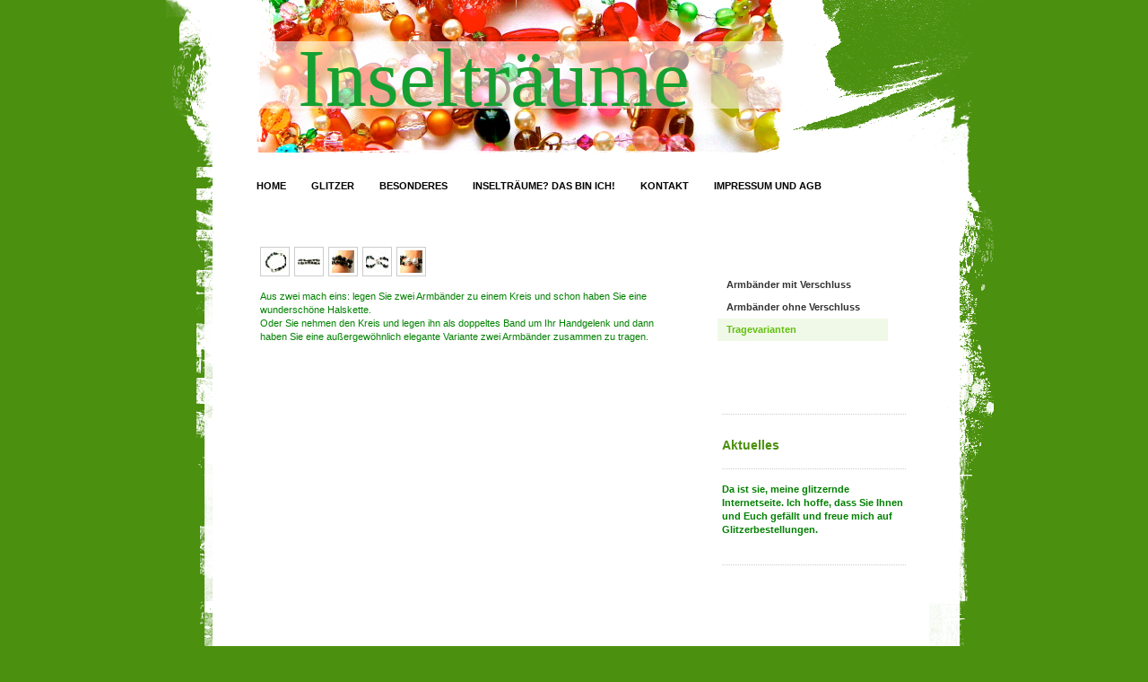

--- FILE ---
content_type: text/html; charset=UTF-8
request_url: https://www.inseltraeume.com/glitzer/tragevarianten/
body_size: 4782
content:
<!DOCTYPE html>
<html lang="de"  ><head prefix="og: http://ogp.me/ns# fb: http://ogp.me/ns/fb# business: http://ogp.me/ns/business#">
    <meta http-equiv="Content-Type" content="text/html; charset=utf-8"/>
    <meta name="generator" content="IONOS MyWebsite"/>
        
    <link rel="dns-prefetch" href="//cdn.website-start.de/"/>
    <link rel="dns-prefetch" href="//104.mod.mywebsite-editor.com"/>
    <link rel="dns-prefetch" href="https://104.sb.mywebsite-editor.com/"/>
    <link rel="shortcut icon" href="//cdn.website-start.de/favicon.ico"/>
        <title>Inselträume - Tragevarianten</title>
    
    

<meta name="format-detection" content="telephone=no"/>
        <meta name="keywords" content="Inselträume, Berlin, Armband, Swarovski, Glas, Schmuck, Geschenk, Glitzer, Glasschliffperlen, Glasperlen, Knebelverschluss, Magnetverschluss"/>
            <meta name="description" content="Inselträume Berlin Armband Swarovski Glas Schmuck Geschenk Glitzer Glasschliffperlen Glasperlen Knebelverschluss Magnetverschluss"/>
            <meta name="robots" content="index,follow"/>
        <link href="https://www.inseltraeume.com/s/style/layout.css?1708038558" rel="stylesheet" type="text/css"/>
    <link href="https://www.inseltraeume.com/s/style/main.css?1708038558" rel="stylesheet" type="text/css"/>
    <link href="https://www.inseltraeume.com/s/style/font.css?1708038558" rel="stylesheet" type="text/css"/>
    <link href="//cdn.website-start.de/app/cdn/min/group/web.css?1763478093678" rel="stylesheet" type="text/css"/>
<link href="//cdn.website-start.de/app/cdn/min/moduleserver/css/de_DE/common,shoppingbasket?1763478093678" rel="stylesheet" type="text/css"/>
    <link href="https://104.sb.mywebsite-editor.com/app/logstate2-css.php?site=248641299&amp;t=1769146769" rel="stylesheet" type="text/css"/>

<script type="text/javascript">
    /* <![CDATA[ */
var stagingMode = '';
    /* ]]> */
</script>
<script src="https://104.sb.mywebsite-editor.com/app/logstate-js.php?site=248641299&amp;t=1769146769"></script>
    <script type="text/javascript">
    /* <![CDATA[ */
    var systemurl = 'https://104.sb.mywebsite-editor.com/';
    var webPath = '/';
    var proxyName = '';
    var webServerName = 'www.inseltraeume.com';
    var sslServerUrl = 'https://www.inseltraeume.com';
    var nonSslServerUrl = 'http://www.inseltraeume.com';
    var webserverProtocol = 'http://';
    var nghScriptsUrlPrefix = '//104.mod.mywebsite-editor.com';
    var sessionNamespace = 'DIY_SB';
    var jimdoData = {
        cdnUrl:  '//cdn.website-start.de/',
        messages: {
            lightBox: {
    image : 'Bild',
    of: 'von'
}

        },
        isTrial: 0,
        pageId: 920055497    };
    var script_basisID = "248641299";

    diy = window.diy || {};
    diy.web = diy.web || {};

        diy.web.jsBaseUrl = "//cdn.website-start.de/s/build/";

    diy.context = diy.context || {};
    diy.context.type = diy.context.type || 'web';
    /* ]]> */
</script>

<script type="text/javascript" src="//cdn.website-start.de/app/cdn/min/group/web.js?1763478093678" crossorigin="anonymous"></script><script type="text/javascript" src="//cdn.website-start.de/s/build/web.bundle.js?1763478093678" crossorigin="anonymous"></script><script src="//cdn.website-start.de/app/cdn/min/moduleserver/js/de_DE/common,shoppingbasket?1763478093678"></script>
<script type="text/javascript" src="https://cdn.website-start.de/proxy/apps/static/resource/dependencies/"></script><script type="text/javascript">
                    if (typeof require !== 'undefined') {
                        require.config({
                            waitSeconds : 10,
                            baseUrl : 'https://cdn.website-start.de/proxy/apps/static/js/'
                        });
                    }
                </script><script type="text/javascript" src="//cdn.website-start.de/app/cdn/min/group/pfcsupport.js?1763478093678" crossorigin="anonymous"></script>    <meta property="og:type" content="business.business"/>
    <meta property="og:url" content="https://www.inseltraeume.com/glitzer/tragevarianten/"/>
    <meta property="og:title" content="Inselträume - Tragevarianten"/>
            <meta property="og:description" content="Inselträume Berlin Armband Swarovski Glas Schmuck Geschenk Glitzer Glasschliffperlen Glasperlen Knebelverschluss Magnetverschluss"/>
                <meta property="og:image" content="https://www.inseltraeume.com/s/img/emotionheader.jpg"/>
        <meta property="business:contact_data:country_name" content="Deutschland"/>
    
    
    
    
    
    
    
    
</head>


<body class="body diyBgActive  cc-pagemode-default diy-market-de_DE" data-pageid="920055497" id="page-920055497">
    
    <div class="diyw">
        <div id="container">
    <!-- start header -->
    <div class="header_container">
        <div id="header">
<style type="text/css" media="all">
.diyw div#emotion-header {
        max-width: 590px;
        max-height: 170px;
                background: #EEEEEE;
    }

.diyw div#emotion-header-title-bg {
    left: 0%;
    top: 27%;
    width: 100%;
    height: 44%;

    background-color: #FFFFFF;
    opacity: 0.58;
    filter: alpha(opacity = 58);
    }
.diyw img#emotion-header-logo {
    left: 1.00%;
    top: 0.00%;
    background: transparent;
                border: 1px solid #CCCCCC;
        padding: 0px;
                display: none;
    }

.diyw div#emotion-header strong#emotion-header-title {
    left: 8%;
    top: 18%;
    color: #16A032;
        font: normal normal 92px/120% Georgia, serif;
}

.diyw div#emotion-no-bg-container{
    max-height: 170px;
}

.diyw div#emotion-no-bg-container .emotion-no-bg-height {
    margin-top: 28.81%;
}
</style>
<div id="emotion-header" data-action="loadView" data-params="active" data-imagescount="1">
            <img src="https://www.inseltraeume.com/s/img/emotionheader.jpg?1301073681.590px.170px" id="emotion-header-img" alt=""/>
            
        <div id="ehSlideshowPlaceholder">
            <div id="ehSlideShow">
                <div class="slide-container">
                                        <div style="background-color: #EEEEEE">
                            <img src="https://www.inseltraeume.com/s/img/emotionheader.jpg?1301073681.590px.170px" alt=""/>
                        </div>
                                    </div>
            </div>
        </div>


        <script type="text/javascript">
        //<![CDATA[
                diy.module.emotionHeader.slideShow.init({ slides: [{"url":"https:\/\/www.inseltraeume.com\/s\/img\/emotionheader.jpg?1301073681.590px.170px","image_alt":"","bgColor":"#EEEEEE"}] });
        //]]>
        </script>

    
            
        
            
                  	<div id="emotion-header-title-bg"></div>
    
            <strong id="emotion-header-title" style="text-align: left">Inselträume</strong>
                    <div class="notranslate">
                <svg xmlns="http://www.w3.org/2000/svg" version="1.1" id="emotion-header-title-svg" viewBox="0 0 590 170" preserveAspectRatio="xMinYMin meet"><text style="font-family:Georgia, serif;font-size:92px;font-style:normal;font-weight:normal;fill:#16A032;line-height:1.2em;"><tspan x="0" style="text-anchor: start" dy="0.95em">Inselträume</tspan></text></svg>
            </div>
            
    
    <script type="text/javascript">
    //<![CDATA[
    (function ($) {
        function enableSvgTitle() {
                        var titleSvg = $('svg#emotion-header-title-svg'),
                titleHtml = $('#emotion-header-title'),
                emoWidthAbs = 590,
                emoHeightAbs = 170,
                offsetParent,
                titlePosition,
                svgBoxWidth,
                svgBoxHeight;

                        if (titleSvg.length && titleHtml.length) {
                offsetParent = titleHtml.offsetParent();
                titlePosition = titleHtml.position();
                svgBoxWidth = titleHtml.width();
                svgBoxHeight = titleHtml.height();

                                titleSvg.get(0).setAttribute('viewBox', '0 0 ' + svgBoxWidth + ' ' + svgBoxHeight);
                titleSvg.css({
                   left: Math.roundTo(100 * titlePosition.left / offsetParent.width(), 3) + '%',
                   top: Math.roundTo(100 * titlePosition.top / offsetParent.height(), 3) + '%',
                   width: Math.roundTo(100 * svgBoxWidth / emoWidthAbs, 3) + '%',
                   height: Math.roundTo(100 * svgBoxHeight / emoHeightAbs, 3) + '%'
                });

                titleHtml.css('visibility','hidden');
                titleSvg.css('visibility','visible');
            }
        }

        
        // switch to svg title
        enableSvgTitle();
        jQuery('#emotion-header-img').one('load', enableSvgTitle)

            }(jQuery));
    //]]>
    </script>

    </div>
</div>
        <div id="header_overlay_top"></div>
        <div id="header_overlay_left"></div>
        <div id="header_overlay_right"></div>
        <div id="header_overlay_bottom"></div>
    </div>
    <!-- end header -->
    <!-- start page -->
    <div id="page">
            <!-- start main navigation -->
            <div id="menu"><div class="webnavigation"><ul id="mainNav1" class="mainNav1"><li class="navTopItemGroup_1"><a data-page-id="920055484" href="https://www.inseltraeume.com/" class="level_1"><span>home</span></a></li><li class="navTopItemGroup_2"><a data-page-id="920055485" href="https://www.inseltraeume.com/glitzer/" class="parent level_1"><span>Glitzer</span></a></li><li class="navTopItemGroup_3"><a data-page-id="920055489" href="https://www.inseltraeume.com/besonderes/" class="level_1"><span>Besonderes</span></a></li><li class="navTopItemGroup_4"><a data-page-id="920055491" href="https://www.inseltraeume.com/inselträume-das-bin-ich/" class="level_1"><span>Inselträume? Das bin ich!</span></a></li><li class="navTopItemGroup_5"><a data-page-id="920055493" href="https://www.inseltraeume.com/kontakt/" class="level_1"><span>Kontakt</span></a></li><li class="navTopItemGroup_6"><a data-page-id="920055495" href="https://www.inseltraeume.com/impressum-und-agb/" class="level_1"><span>Impressum und AGB</span></a></li></ul></div></div>
            <!-- end main navigation -->
            <div id="left_column">
                <!-- start content -->   
                <div id="content">
        <div id="content_area">
        	<div id="content_start"></div>
        	
        
        <div id="matrix_1024213286" class="sortable-matrix" data-matrixId="1024213286"><div class="n module-type-gallery diyfeLiveArea "> <div id="flashcontent5784194989">
        <div class="ccgalerie clearover" id="lightbox-gallery-5784194989">

<div class="thumb_pro1" id="gallery_thumb_2419699999" style="width: 25px; height: 25px;">
	<div class="innerthumbnail" style="width: 25px; height: 25px;">		<a rel="lightbox[5784194989]" href="https://www.inseltraeume.com/s/cc_images/cache_2419699999.jpg?t=1300447615">			<img src="https://www.inseltraeume.com/s/cc_images/thumb_2419699999.jpg?t=1300447615" id="image_2419699999" alt=""/>
		</a>
	</div>

</div>

<div class="thumb_pro1" id="gallery_thumb_2419700001" style="width: 25px; height: 25px;">
	<div class="innerthumbnail" style="width: 25px; height: 25px;">		<a rel="lightbox[5784194989]" href="https://www.inseltraeume.com/s/cc_images/cache_2419700001.jpg?t=1300447626">			<img src="https://www.inseltraeume.com/s/cc_images/thumb_2419700001.jpg?t=1300447626" id="image_2419700001" alt=""/>
		</a>
	</div>

</div>

<div class="thumb_pro1" id="gallery_thumb_2419699997" style="width: 25px; height: 25px;">
	<div class="innerthumbnail" style="width: 25px; height: 25px;">		<a rel="lightbox[5784194989]" href="https://www.inseltraeume.com/s/cc_images/cache_2419699997.jpg?t=1300447603">			<img src="https://www.inseltraeume.com/s/cc_images/thumb_2419699997.jpg?t=1300447603" id="image_2419699997" alt=""/>
		</a>
	</div>

</div>

<div class="thumb_pro1" id="gallery_thumb_2419700000" style="width: 25px; height: 25px;">
	<div class="innerthumbnail" style="width: 25px; height: 25px;">		<a rel="lightbox[5784194989]" href="https://www.inseltraeume.com/s/cc_images/cache_2419700000.jpg?t=1300447621">			<img src="https://www.inseltraeume.com/s/cc_images/thumb_2419700000.jpg?t=1300447621" id="image_2419700000" alt=""/>
		</a>
	</div>

</div>

<div class="thumb_pro1" id="gallery_thumb_2419699998" style="width: 25px; height: 25px;">
	<div class="innerthumbnail" style="width: 25px; height: 25px;">		<a rel="lightbox[5784194989]" href="https://www.inseltraeume.com/s/cc_images/cache_2419699998.jpg?t=1300447610">			<img src="https://www.inseltraeume.com/s/cc_images/thumb_2419699998.jpg?t=1300447610" id="image_2419699998" alt=""/>
		</a>
	</div>

</div>
</div>
   <script type="text/javascript">
  //<![CDATA[
      jQuery(document).ready(function($){
          var $galleryEl = $('#lightbox-gallery-5784194989');

          if ($.fn.swipebox && Modernizr.touch) {
              $galleryEl
                  .find('a[rel*="lightbox"]')
                  .addClass('swipebox')
                  .swipebox();
          } else {
              $galleryEl.tinyLightbox({
                  item: 'a[rel*="lightbox"]',
                  cycle: true
              });
          }
      });
    //]]>
    </script>
</div>
<script type="text/javascript">
/* <![CDATA[ */
    jQuery('#flashcontent5784194989').flash(
        {
            version: '9.0.28',
            flashvars: {
                XMLPath: '/s/swf/5784194989_flashimagesconfig.xml',
                langID: 'EN'
                            },
            bgcolor: '#000'
        },
        {
            height: '343',
            src: '//cdn.website-start.de/c/swf/ws-slideshow.swf',
            id: 'flashobject5784194989'
        }
    );

    // hack für open onclick #5934
    /* ]]> */
</script>
 </div><div class="n module-type-text diyfeLiveArea "> <p><span style="color: #008000;">Aus zwei mach eins: legen Sie zwei Armbänder zu einem Kreis und schon haben Sie eine wunderschöne Halskette.</span></p>
<p><span style="color: #008000;">Oder Sie nehmen den Kreis und legen ihn als doppeltes Band um Ihr Handgelenk und dann haben Sie eine außergewöhnlich elegante Variante zwei Armbänder zusammen zu
tragen.</span></p> </div></div>
        
        
        </div></div>
                <!-- end content -->
            </div>
            <div id="right_column">
                <!-- start sub navigation -->
                <div id="navigation"><div class="webnavigation"><ul id="mainNav2" class="mainNav2"><li class="navTopItemGroup_0"><a data-page-id="920055486" href="https://www.inseltraeume.com/glitzer/armbänder-mit-verschluss/" class="level_2"><span>Armbänder mit Verschluss</span></a></li><li class="navTopItemGroup_0"><a data-page-id="920055487" href="https://www.inseltraeume.com/glitzer/armbänder-ohne-verschluss/" class="level_2"><span>Armbänder ohne Verschluss</span></a></li><li class="navTopItemGroup_0"><a data-page-id="920055497" href="https://www.inseltraeume.com/glitzer/tragevarianten/" class="current level_2"><span>Tragevarianten</span></a></li></ul></div></div>
                <!-- end sub navigation -->
                <!-- start sidebar -->
                <div id="sidebar"><div id="matrix_1024213273" class="sortable-matrix" data-matrixId="1024213273"><div class="n module-type-text diyfeLiveArea "> <p><strong><br/></strong></p> </div><div class="n module-type-hr diyfeLiveArea "> <div style="padding: 0px 0px">
    <div class="hr"></div>
</div>
 </div><div class="n module-type-text diyfeLiveArea "> <p/> </div><div class="n module-type-header diyfeLiveArea "> <h1><span class="diyfeDecoration">Aktuelles</span></h1> </div><div class="n module-type-hr diyfeLiveArea "> <div style="padding: 0px 0px">
    <div class="hr"></div>
</div>
 </div><div class="n module-type-text diyfeLiveArea "> <p><strong><span style="color: #008000;">Da ist sie, meine glitzernde Internetseite. Ich hoffe, dass Sie Ihnen und Euch gefällt und freue mich auf Glitzerbestellungen.</span></strong></p>
<p> </p> </div><div class="n module-type-hr diyfeLiveArea "> <div style="padding: 0px 0px">
    <div class="hr"></div>
</div>
 </div></div>
                </div>
                <!-- end sidebar -->            
            </div>
            <div class="clearall"></div>
    </div>
    <!-- end page -->
    <div id="footer">
        <div id="footer_content">
            <div id="contentfooter">
    <div class="leftrow">
                    <a rel="nofollow" href="javascript:PopupFenster('https://www.inseltraeume.com/glitzer/tragevarianten/?print=1');"><img class="inline" height="14" width="18" src="//cdn.website-start.de/s/img/cc/printer.gif" alt=""/>Druckversion</a> <span class="footer-separator">|</span>
                <a href="https://www.inseltraeume.com/sitemap/">Sitemap</a>
                        <br/> © Inselträume<br/>
            </div>
    <script type="text/javascript">
        window.diy.ux.Captcha.locales = {
            generateNewCode: 'Neuen Code generieren',
            enterCode: 'Bitte geben Sie den Code ein'
        };
        window.diy.ux.Cap2.locales = {
            generateNewCode: 'Neuen Code generieren',
            enterCode: 'Bitte geben Sie den Code ein'
        };
    </script>
    <div class="rightrow">
                    <span class="loggedout">
                <a rel="nofollow" id="login" href="https://login.1and1-editor.com/248641299/www.inseltraeume.com/de?pageId=920055497">
                    Login                </a>
            </span>
                
                <span class="loggedin">
            <a rel="nofollow" id="logout" href="https://104.sb.mywebsite-editor.com/app/cms/logout.php">Logout</a> <span class="footer-separator">|</span>
            <a rel="nofollow" id="edit" href="https://104.sb.mywebsite-editor.com/app/248641299/920055497/">Seite bearbeiten</a>
        </span>
    </div>
</div>
            <div id="loginbox" class="hidden">
                <script type="text/javascript">
                    /* <![CDATA[ */
                    function forgotpw_popup() {
                        var url = 'https://passwort.1und1.de/xml/request/RequestStart';
                        fenster = window.open(url, "fenster1", "width=600,height=400,status=yes,scrollbars=yes,resizable=yes");
                        // IE8 doesn't return the window reference instantly or at all.
                        // It may appear the call failed and fenster is null
                        if (fenster && fenster.focus) {
                            fenster.focus();
                        }
                    }
                    /* ]]> */
                </script>
                                <img class="logo" src="//cdn.website-start.de/s/img/logo.gif" alt="IONOS" title="IONOS"/>

                <div id="loginboxOuter"></div>
            </div>
        

        </div>
    </div>
</div>

    </div>

    
    </body>


<!-- rendered at Mon, 19 Jan 2026 05:23:16 +0100 -->
</html>
